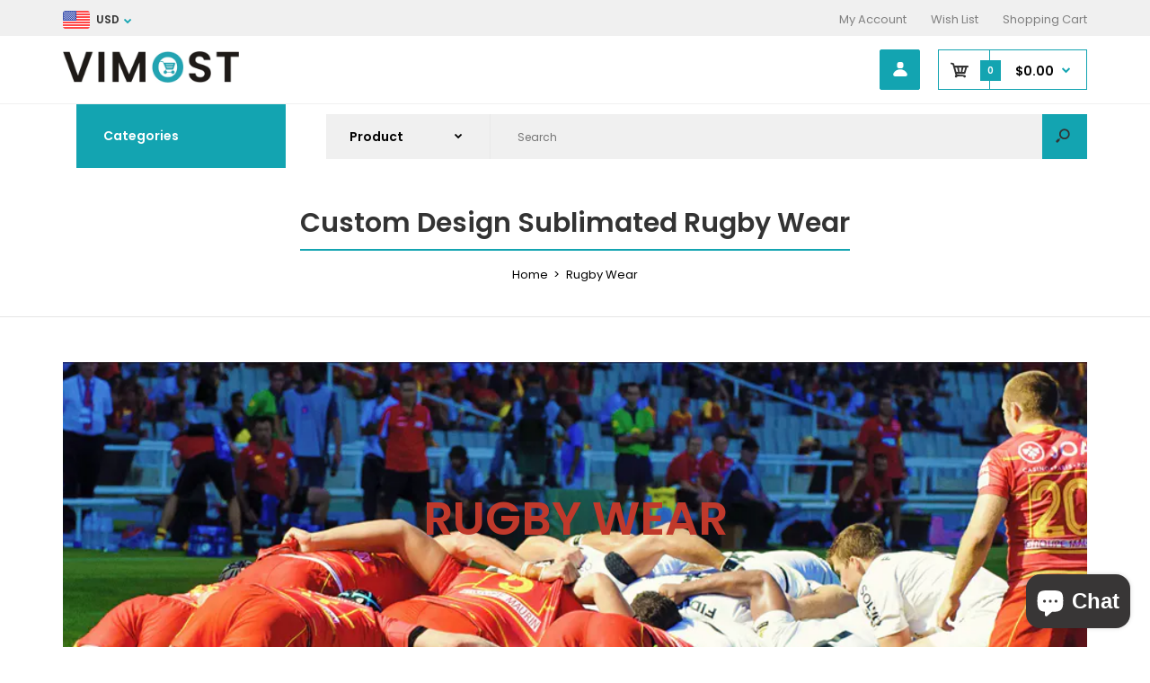

--- FILE ---
content_type: text/css
request_url: https://cdn.getshogun.com/53486851-e10f-49a5-a827-d38cd0139278.css
body_size: 5874
content:
.shg-box { position: relative; }

.shg-box > .shg-box-content { z-index: 4; position: relative; }

.shg-box-vertical-center { display: -webkit-box; display: -ms-flexbox; display: flex; -webkit-box-orient: vertical; -webkit-box-direction: normal; -ms-flex-direction: column; flex-direction: column; -webkit-box-pack: center; -ms-flex-pack: center; justify-content: center; }

.shg-box-overlay { position: absolute; top: 0; left: 0; right: 0; bottom: 0; z-index: 3; pointer-events: none; }

.shg-box-video-wrapper { position: absolute; top: 0; left: 0; right: 0; bottom: 0; overflow: hidden; z-index: -1; }

#s-49347fd3-36d9-488d-82e8-79c431e94cef { background-image: url(https://ucarecdn.com/a691ac01-9c51-4d99-a564-c7d22fb604a2/-/stretch/off/-/resize/3000x/-/quality/best/); background-repeat: no-repeat; background-size: cover; min-height: 200px; background-position: center center; }

#s-6fc2e508-5de1-4bf4-983e-21cd74819ab5 { background-image: url(https://ucarecdn.com/00384974-5c0e-40b8-8166-d12b8aca99c0/-/format/auto/-/stretch/off/-/resize/3000x/-/quality/lighter/); background-repeat: no-repeat; background-size: cover; min-height: 525px; background-position: center center; }

#s-e6a5c5ce-b827-4e51-9682-00ee107258cd { -webkit-box-shadow: #515151; box-shadow: #515151; margin-top: 10em; margin-bottom: 10em; }

#s-c0dc193d-e875-4993-bc1e-5d237f4c2819 { background-color: #40210f; }

#s-81e63696-64bf-4fb6-84b2-a4faa5c8ddf9 { margin-top: 20px; margin-bottom: 0px; text-align: center; }

#s-3b1289ba-33bb-4ff2-b0ac-4577cb5fdcbc { margin-top: -27px; margin-left: auto; margin-bottom: -27px; margin-right: auto; padding-left: 15px; padding-right: 15px; max-width: 1080px; opacity: 0.4; }

#s-1778bb48-f3ec-49b3-ac51-316d016f663a { margin-left: auto; margin-right: auto; max-width: 1080px; }

#s-51191f1b-d3f2-43ec-9422-1562ac5ec0a6 { margin-top: 30px; margin-bottom: 30px; }

.shg-row { display: -ms-flexbox; display: -webkit-box; display: flex; -ms-flex-wrap: wrap; flex-wrap: wrap; min-height: inherit; max-height: inherit; -webkit-box-pack: justify; -ms-flex-pack: justify; justify-content: space-between; }

.shg-row > * { min-height: inherit; max-height: inherit; }

.shg-c-xs-1, .shg-c-xs-2, .shg-c-xs-3, .shg-c-xs-4, .shg-c-xs-5, .shg-c-xs-6, .shg-c-xs-7, .shg-c-xs-8, .shg-c-xs-9, .shg-c-xs-10, .shg-c-xs-11, .shg-c-xs-12, .shg-c-sm-1, .shg-c-sm-2, .shg-c-sm-3, .shg-c-sm-4, .shg-c-sm-5, .shg-c-sm-6, .shg-c-sm-7, .shg-c-sm-8, .shg-c-sm-9, .shg-c-sm-10, .shg-c-sm-11, .shg-c-sm-12, .shg-c-md-1, .shg-c-md-2, .shg-c-md-3, .shg-c-md-4, .shg-c-md-5, .shg-c-md-6, .shg-c-md-7, .shg-c-md-8, .shg-c-md-9, .shg-c-md-10, .shg-c-md-11, .shg-c-md-12, .shg-c-lg-1, .shg-c-lg-2, .shg-c-lg-3, .shg-c-lg-4, .shg-c-lg-5, .shg-c-lg-6, .shg-c-lg-7, .shg-c-lg-8, .shg-c-lg-9, .shg-c-lg-10, .shg-c-lg-11, .shg-c-lg-12 { position: relative; }

#s-0548ddca-7133-471d-9300-786e6d4085f7 { margin-left: auto; margin-right: auto; padding-top: 15px; padding-left: 15px; padding-bottom: 15px; padding-right: 15px; }

@media (min-width: 0px) { [id="s-0548ddca-7133-471d-9300-786e6d4085f7"] > .shg-row > .shg-c-xs-12 { width: 100%; } }
@media (min-width: 768px) { [id="s-0548ddca-7133-471d-9300-786e6d4085f7"] > .shg-row > .shg-c-sm-1 { width: calc(8.333333333333334% - 10.0px); }
  [id="s-0548ddca-7133-471d-9300-786e6d4085f7"] > .shg-row > .shg-c-sm-2 { width: calc(16.666666666666668% - 10.0px); }
  [id="s-0548ddca-7133-471d-9300-786e6d4085f7"] > .shg-row > .shg-c-sm-3 { width: calc(25.0% - 10.0px); }
  [id="s-0548ddca-7133-471d-9300-786e6d4085f7"] > .shg-row > .shg-c-sm-4 { width: calc(33.333333333333336% - 10.0px); }
  [id="s-0548ddca-7133-471d-9300-786e6d4085f7"] > .shg-row > .shg-c-sm-5 { width: calc(41.66666666666667% - 10.0px); }
  [id="s-0548ddca-7133-471d-9300-786e6d4085f7"] > .shg-row > .shg-c-sm-6 { width: calc(50.0% - 10.0px); }
  [id="s-0548ddca-7133-471d-9300-786e6d4085f7"] > .shg-row > .shg-c-sm-7 { width: calc(58.333333333333336% - 10.0px); }
  [id="s-0548ddca-7133-471d-9300-786e6d4085f7"] > .shg-row > .shg-c-sm-8 { width: calc(66.66666666666667% - 10.0px); }
  [id="s-0548ddca-7133-471d-9300-786e6d4085f7"] > .shg-row > .shg-c-sm-9 { width: calc(75.0% - 10.0px); }
  [id="s-0548ddca-7133-471d-9300-786e6d4085f7"] > .shg-row > .shg-c-sm-10 { width: calc(83.33333333333334% - 10.0px); }
  [id="s-0548ddca-7133-471d-9300-786e6d4085f7"] > .shg-row > .shg-c-sm-11 { width: calc(91.66666666666667% - 10.0px); }
  [id="s-0548ddca-7133-471d-9300-786e6d4085f7"] > .shg-row > .shg-c-sm-12 { width: calc(100.0% - 10.0px); } }
@media (min-width: 992px) { [id="s-0548ddca-7133-471d-9300-786e6d4085f7"] > .shg-row > .shg-c-md-1 { width: calc(8.333333333333334% - 10.0px); }
  [id="s-0548ddca-7133-471d-9300-786e6d4085f7"] > .shg-row > .shg-c-md-2 { width: calc(16.666666666666668% - 10.0px); }
  [id="s-0548ddca-7133-471d-9300-786e6d4085f7"] > .shg-row > .shg-c-md-3 { width: calc(25.0% - 10.0px); }
  [id="s-0548ddca-7133-471d-9300-786e6d4085f7"] > .shg-row > .shg-c-md-4 { width: calc(33.333333333333336% - 10.0px); }
  [id="s-0548ddca-7133-471d-9300-786e6d4085f7"] > .shg-row > .shg-c-md-5 { width: calc(41.66666666666667% - 10.0px); }
  [id="s-0548ddca-7133-471d-9300-786e6d4085f7"] > .shg-row > .shg-c-md-6 { width: calc(50.0% - 10.0px); }
  [id="s-0548ddca-7133-471d-9300-786e6d4085f7"] > .shg-row > .shg-c-md-7 { width: calc(58.333333333333336% - 10.0px); }
  [id="s-0548ddca-7133-471d-9300-786e6d4085f7"] > .shg-row > .shg-c-md-8 { width: calc(66.66666666666667% - 10.0px); }
  [id="s-0548ddca-7133-471d-9300-786e6d4085f7"] > .shg-row > .shg-c-md-9 { width: calc(75.0% - 10.0px); }
  [id="s-0548ddca-7133-471d-9300-786e6d4085f7"] > .shg-row > .shg-c-md-10 { width: calc(83.33333333333334% - 10.0px); }
  [id="s-0548ddca-7133-471d-9300-786e6d4085f7"] > .shg-row > .shg-c-md-11 { width: calc(91.66666666666667% - 10.0px); }
  [id="s-0548ddca-7133-471d-9300-786e6d4085f7"] > .shg-row > .shg-c-md-12 { width: calc(100.0% - 10.0px); } }
@media (min-width: 1200px) { [id="s-0548ddca-7133-471d-9300-786e6d4085f7"] > .shg-row > .shg-c-lg-1 { width: calc(8.333333333333334% - 10.0px); }
  [id="s-0548ddca-7133-471d-9300-786e6d4085f7"] > .shg-row > .shg-c-lg-2 { width: calc(16.666666666666668% - 10.0px); }
  [id="s-0548ddca-7133-471d-9300-786e6d4085f7"] > .shg-row > .shg-c-lg-3 { width: calc(25.0% - 10.0px); }
  [id="s-0548ddca-7133-471d-9300-786e6d4085f7"] > .shg-row > .shg-c-lg-4 { width: calc(33.333333333333336% - 10.0px); }
  [id="s-0548ddca-7133-471d-9300-786e6d4085f7"] > .shg-row > .shg-c-lg-5 { width: calc(41.66666666666667% - 10.0px); }
  [id="s-0548ddca-7133-471d-9300-786e6d4085f7"] > .shg-row > .shg-c-lg-6 { width: calc(50.0% - 10.0px); }
  [id="s-0548ddca-7133-471d-9300-786e6d4085f7"] > .shg-row > .shg-c-lg-7 { width: calc(58.333333333333336% - 10.0px); }
  [id="s-0548ddca-7133-471d-9300-786e6d4085f7"] > .shg-row > .shg-c-lg-8 { width: calc(66.66666666666667% - 10.0px); }
  [id="s-0548ddca-7133-471d-9300-786e6d4085f7"] > .shg-row > .shg-c-lg-9 { width: calc(75.0% - 10.0px); }
  [id="s-0548ddca-7133-471d-9300-786e6d4085f7"] > .shg-row > .shg-c-lg-10 { width: calc(83.33333333333334% - 10.0px); }
  [id="s-0548ddca-7133-471d-9300-786e6d4085f7"] > .shg-row > .shg-c-lg-11 { width: calc(91.66666666666667% - 10.0px); }
  [id="s-0548ddca-7133-471d-9300-786e6d4085f7"] > .shg-row > .shg-c-lg-12 { width: calc(100.0% - 10.0px); } }
#s-690e6559-a24c-4282-ae6b-e029a1121be3 { margin-top: 15px; margin-left: 0px; margin-bottom: 0px; margin-right: 0px; padding-top: 20px; padding-left: 20px; padding-bottom: 30px; padding-right: 20px; }

.shg-sld { display: -webkit-box; display: -ms-flexbox; display: flex; -webkit-box-orient: vertical; -webkit-box-direction: normal; -ms-flex-direction: column; flex-direction: column; }

.shg-sld-content { width: 100%; display: -webkit-box; display: -ms-flexbox; display: flex; -webkit-box-pack: center; -ms-flex-pack: center; justify-content: center; }

.shg-sld-slides { width: 100%; -webkit-box-ordinal-group: 3; -ms-flex-order: 2; order: 2; }

.shg-sld-nav-button { cursor: pointer; width: 35px; background-size: contain; background-repeat: no-repeat; background-position: center; }

.shg-sld-nav-button.shg-sld-left { -webkit-box-ordinal-group: 2; -ms-flex-order: 1; order: 1; background-image: url([data-uri]); }

.shg-sld-nav-button.shg-sld-right { -webkit-box-ordinal-group: 4; -ms-flex-order: 3; order: 3; background-image: url([data-uri]); }

.shg-sld-nav-button.shg-sld-disabled { cursor: default; opacity: 0.2; }

.shg-sld-item { display: none; }

.shg-sld-item.shg-sld-active { display: block; }

.shg-sld-dots { display: -webkit-box; display: -ms-flexbox; display: flex; -webkit-box-pack: center; -ms-flex-pack: center; justify-content: center; margin-top: 10px; }

.shg-sld-dot { height: 14px; width: 14px; border-radius: 7px; margin-left: 5px; background-color: #BBBBBB; cursor: pointer; }

.shg-sld-dot.shg-sld-active { background-color: #717171; }

.shg-sld-fade { -webkit-animation-name: shg-sld-fade; animation-name: shg-sld-fade; -webkit-animation-duration: 1.5s; animation-duration: 1.5s; }

@-webkit-keyframes shg-sld-fade { from { opacity: .4; }
  to { opacity: 1; } }

@keyframes shg-sld-fade { from { opacity: .4; }
  to { opacity: 1; } }
#s-6686fdb4-c5cd-408a-8f30-006706905562 { padding-top: 10px; padding-bottom: 10px; }

.shogun-image-container { position: relative; }

.shogun-image-overlay { position: absolute; top: 0; left: 0; bottom: 0; right: 0; display: -webkit-box; display: -ms-flexbox; display: flex; padding: 20px; -webkit-box-align: center; -ms-flex-align: center; align-items: center; -webkit-box-pack: center; -ms-flex-pack: center; justify-content: center; }

.shogun-image-overlay.shg-top-left { -webkit-box-align: start; -ms-flex-align: start; align-items: flex-start; -webkit-box-pack: start; -ms-flex-pack: start; justify-content: flex-start; }

.shogun-image-overlay.shg-top-center { -webkit-box-align: start; -ms-flex-align: start; align-items: flex-start; -webkit-box-pack: center; -ms-flex-pack: center; justify-content: center; }

.shogun-image-overlay.shg-top-right { -webkit-box-align: start; -ms-flex-align: start; align-items: flex-start; -webkit-box-pack: end; -ms-flex-pack: end; justify-content: flex-end; }

.shogun-image-overlay.shg-middle-left { -webkit-box-align: center; -ms-flex-align: center; align-items: center; -webkit-box-pack: start; -ms-flex-pack: start; justify-content: flex-start; }

.shogun-image-overlay.shg-middle-center { -webkit-box-align: center; -ms-flex-align: center; align-items: center; -webkit-box-pack: center; -ms-flex-pack: center; justify-content: center; }

.shogun-image-overlay.shg-middle-right { -webkit-box-align: center; -ms-flex-align: center; align-items: center; -webkit-box-pack: end; -ms-flex-pack: end; justify-content: flex-end; }

.shogun-image-overlay.shg-bottom-left { -webkit-box-align: end; -ms-flex-align: end; align-items: flex-end; -webkit-box-pack: start; -ms-flex-pack: start; justify-content: flex-start; }

.shogun-image-overlay.shg-bottom-center { -webkit-box-align: end; -ms-flex-align: end; align-items: flex-end; -webkit-box-pack: center; -ms-flex-pack: center; justify-content: center; }

.shogun-image-overlay.shg-bottom-right { -webkit-box-align: end; -ms-flex-align: end; align-items: flex-end; -webkit-box-pack: end; -ms-flex-pack: end; justify-content: flex-end; }

.shogun-image-overlay p { margin: 0; padding: 0; line-height: normal; }

.shogun-image-cover { -o-object-fit: cover; object-fit: cover; font-family: "object-fit: cover;"; width: 100%; }

.shogun-image-contain { font-family: "object-fit: contain;"; -o-object-fit: contain; object-fit: contain; width: 100%; }

.shogun-image-link { min-height: inherit; max-height: inherit; }

.shogun-lightbox-item { cursor: pointer; min-height: inherit; max-height: inherit; }

.shogun-lightbox { display: none; position: fixed; z-index: 999999; left: 0; top: 0; width: 100%; height: 100%; overflow: hidden; background-color: black; background-color: rgba(0, 0, 0, 0.85); }

.shogun-lightbox-content { display: -webkit-box; display: -ms-flexbox; display: flex; -webkit-box-pack: center; -ms-flex-pack: center; justify-content: center; -webkit-box-align: center; -ms-flex-align: center; align-items: center; -webkit-box-orient: vertical; -webkit-box-direction: normal; -ms-flex-direction: column; flex-direction: column; }

.shogun-lightbox-close { color: #fff; font-size: 45px; -ms-flex-item-align: end; align-self: flex-end; margin-right: 10px; line-height: 30px; -webkit-user-select: none; -moz-user-select: none; -ms-user-select: none; user-select: none; cursor: pointer; }

.shogun-lightbox-image-container { display: -webkit-box; display: -ms-flexbox; display: flex; -webkit-box-orient: horizontal; -webkit-box-direction: normal; -ms-flex-flow: row nowrap; flex-flow: row nowrap; -webkit-box-align: center; -ms-flex-align: center; align-items: center; padding: 10px; }

.shogun-lightbox-image { margin: auto; max-height: 90vh; max-width: 100%; }

.shogun-lightbox-close:hover, .shogun-lightbox-close:focus { color: #a2a2a2; text-decoration: none; cursor: pointer; }

img.shogun-image { max-width: 100% !important; margin: 0 !important; }

#s-2d47e577-271e-4ea3-9de0-d840c202c17e { text-align: center; }

#s-f8aebb55-ce57-4e6f-8af2-83ef3edddaa3 { text-align: center; }

#s-2524ab23-322e-4681-a4cc-bbf49a8f6685 { text-align: center; }

#s-95a30bfc-c134-4efa-a437-7cbd46a55f29 { text-align: center; }

#s-727c1a88-8497-4f1c-bcb6-7f3ad5630433 { text-align: center; }

#s-54f7f796-d4be-4788-89a3-a572727ef867 { text-align: center; }

#s-107f02a8-1554-404b-9394-f2eeeec212f3 { text-align: center; }

#s-a8234bd2-a8d9-4cfe-b4f3-0e92f666c82d { margin-top: 15px; margin-left: 0px; margin-bottom: 0px; margin-right: 0px; padding-top: 20px; padding-left: 20px; padding-bottom: 30px; padding-right: 20px; }

#s-ff58bf47-21a1-4ebc-bc8a-54cc042656c5 { padding-top: 10px; padding-bottom: 10px; }

#s-4df65695-9b79-495f-90cf-414903b3c026 { text-align: center; }

#s-09d1e6ed-b893-4492-b01b-25f1f1f12724 { text-align: center; }

#s-3f89a878-75a4-4bcb-83a6-4f96c34c7419 { text-align: center; }

#s-f85e1879-90c7-4a60-b0a3-65c916911e36 { text-align: center; }

#s-cab31223-8408-4d5f-826a-7cc657a6bae4 { text-align: center; }

#s-cff013fb-8198-4d5e-94a2-be51a0abb73b { text-align: center; }

#s-9fffd58e-8b1a-4060-9212-e62a8b69c646 { text-align: center; }

#s-76ef284d-20c7-418c-9eb4-0242bb98c9a2 { margin-top: 15px; margin-left: 0px; margin-bottom: 0px; margin-right: 0px; padding-top: 20px; padding-left: 20px; padding-bottom: 30px; padding-right: 20px; }

#s-9ce7c99b-bb0d-4546-9435-5172b403466f { padding-top: 10px; padding-bottom: 10px; }

#s-16bdecee-4ed8-4314-af7a-33b6be728b7a { text-align: center; }

#s-03f6bfd4-ce2a-4a79-9652-55940400a8e1 { text-align: center; }

#s-161b5a4d-e6a1-444e-aee6-008850f411f4 { text-align: center; }

#s-7b6c3423-6536-42cd-9a1b-249e7fb09e1c { text-align: center; }

#s-ff8b0da4-aa27-4b30-9f6b-a6d97de65f84 { text-align: center; }

#s-1e3e0b7b-47ac-4df8-adde-7077552ce6a9 { text-align: center; }

#s-57848734-580e-453f-9742-40168a1879ee { text-align: center; }

#s-946c8d51-2721-4cc9-9011-1d602f8270b2 { min-height: 50px; }

#s-5fb8dafa-b517-45a4-bf57-5e0a0ad9cee1 { text-align: center; }

#s-92fca2d5-adda-4235-9bcb-476487a717a3 { margin-left: auto; margin-bottom: 30px; margin-right: auto; min-height: 304px; opacity: 1; background-color: #e89550; }

.shg-btn { cursor: pointer; -webkit-box-sizing: border-box; box-sizing: border-box; }

#s-9da860a8-920a-4a6e-b59d-ea94d987122b { padding-top: 10px; padding-left: 20px; padding-bottom: 10px; padding-right: 20px; border-radius: 4px; text-align: center; background-color: #f70606; font-size: 20px; color: #ffffff; text-decoration: none; }

#s-9da860a8-920a-4a6e-b59d-ea94d987122b:hover { background-color: #40210f !important; text-decoration: none !important; }

#s-9da860a8-920a-4a6e-b59d-ea94d987122b:active { background-color: #f90303 !important; text-decoration: none !important; }

#s-ee07c32c-1d4a-4eca-aad7-d90aa9dc763b { margin-top: 30px; margin-left: auto; margin-bottom: 30px; margin-right: auto; max-width: 1080px; }

@media (min-width: 0px) { [id="s-ee07c32c-1d4a-4eca-aad7-d90aa9dc763b"] > .shg-row > .shg-c-xs-12 { width: 100%; } }
@media (min-width: 768px) { [id="s-ee07c32c-1d4a-4eca-aad7-d90aa9dc763b"] > .shg-row > .shg-c-sm-1 { width: calc(8.333333333333334% - 0.0px); }
  [id="s-ee07c32c-1d4a-4eca-aad7-d90aa9dc763b"] > .shg-row > .shg-c-sm-2 { width: calc(16.666666666666668% - 0.0px); }
  [id="s-ee07c32c-1d4a-4eca-aad7-d90aa9dc763b"] > .shg-row > .shg-c-sm-3 { width: calc(25.0% - 0.0px); }
  [id="s-ee07c32c-1d4a-4eca-aad7-d90aa9dc763b"] > .shg-row > .shg-c-sm-4 { width: calc(33.333333333333336% - 0.0px); }
  [id="s-ee07c32c-1d4a-4eca-aad7-d90aa9dc763b"] > .shg-row > .shg-c-sm-5 { width: calc(41.66666666666667% - 0.0px); }
  [id="s-ee07c32c-1d4a-4eca-aad7-d90aa9dc763b"] > .shg-row > .shg-c-sm-6 { width: calc(50.0% - 0.0px); }
  [id="s-ee07c32c-1d4a-4eca-aad7-d90aa9dc763b"] > .shg-row > .shg-c-sm-7 { width: calc(58.333333333333336% - 0.0px); }
  [id="s-ee07c32c-1d4a-4eca-aad7-d90aa9dc763b"] > .shg-row > .shg-c-sm-8 { width: calc(66.66666666666667% - 0.0px); }
  [id="s-ee07c32c-1d4a-4eca-aad7-d90aa9dc763b"] > .shg-row > .shg-c-sm-9 { width: calc(75.0% - 0.0px); }
  [id="s-ee07c32c-1d4a-4eca-aad7-d90aa9dc763b"] > .shg-row > .shg-c-sm-10 { width: calc(83.33333333333334% - 0.0px); }
  [id="s-ee07c32c-1d4a-4eca-aad7-d90aa9dc763b"] > .shg-row > .shg-c-sm-11 { width: calc(91.66666666666667% - 0.0px); }
  [id="s-ee07c32c-1d4a-4eca-aad7-d90aa9dc763b"] > .shg-row > .shg-c-sm-12 { width: calc(100.0% - 0.0px); } }
@media (min-width: 992px) { [id="s-ee07c32c-1d4a-4eca-aad7-d90aa9dc763b"] > .shg-row > .shg-c-md-1 { width: calc(8.333333333333334% - 0.0px); }
  [id="s-ee07c32c-1d4a-4eca-aad7-d90aa9dc763b"] > .shg-row > .shg-c-md-2 { width: calc(16.666666666666668% - 0.0px); }
  [id="s-ee07c32c-1d4a-4eca-aad7-d90aa9dc763b"] > .shg-row > .shg-c-md-3 { width: calc(25.0% - 0.0px); }
  [id="s-ee07c32c-1d4a-4eca-aad7-d90aa9dc763b"] > .shg-row > .shg-c-md-4 { width: calc(33.333333333333336% - 0.0px); }
  [id="s-ee07c32c-1d4a-4eca-aad7-d90aa9dc763b"] > .shg-row > .shg-c-md-5 { width: calc(41.66666666666667% - 0.0px); }
  [id="s-ee07c32c-1d4a-4eca-aad7-d90aa9dc763b"] > .shg-row > .shg-c-md-6 { width: calc(50.0% - 0.0px); }
  [id="s-ee07c32c-1d4a-4eca-aad7-d90aa9dc763b"] > .shg-row > .shg-c-md-7 { width: calc(58.333333333333336% - 0.0px); }
  [id="s-ee07c32c-1d4a-4eca-aad7-d90aa9dc763b"] > .shg-row > .shg-c-md-8 { width: calc(66.66666666666667% - 0.0px); }
  [id="s-ee07c32c-1d4a-4eca-aad7-d90aa9dc763b"] > .shg-row > .shg-c-md-9 { width: calc(75.0% - 0.0px); }
  [id="s-ee07c32c-1d4a-4eca-aad7-d90aa9dc763b"] > .shg-row > .shg-c-md-10 { width: calc(83.33333333333334% - 0.0px); }
  [id="s-ee07c32c-1d4a-4eca-aad7-d90aa9dc763b"] > .shg-row > .shg-c-md-11 { width: calc(91.66666666666667% - 0.0px); }
  [id="s-ee07c32c-1d4a-4eca-aad7-d90aa9dc763b"] > .shg-row > .shg-c-md-12 { width: calc(100.0% - 0.0px); } }
@media (min-width: 1200px) { [id="s-ee07c32c-1d4a-4eca-aad7-d90aa9dc763b"] > .shg-row > .shg-c-lg-1 { width: calc(8.333333333333334% - 0.0px); }
  [id="s-ee07c32c-1d4a-4eca-aad7-d90aa9dc763b"] > .shg-row > .shg-c-lg-2 { width: calc(16.666666666666668% - 0.0px); }
  [id="s-ee07c32c-1d4a-4eca-aad7-d90aa9dc763b"] > .shg-row > .shg-c-lg-3 { width: calc(25.0% - 0.0px); }
  [id="s-ee07c32c-1d4a-4eca-aad7-d90aa9dc763b"] > .shg-row > .shg-c-lg-4 { width: calc(33.333333333333336% - 0.0px); }
  [id="s-ee07c32c-1d4a-4eca-aad7-d90aa9dc763b"] > .shg-row > .shg-c-lg-5 { width: calc(41.66666666666667% - 0.0px); }
  [id="s-ee07c32c-1d4a-4eca-aad7-d90aa9dc763b"] > .shg-row > .shg-c-lg-6 { width: calc(50.0% - 0.0px); }
  [id="s-ee07c32c-1d4a-4eca-aad7-d90aa9dc763b"] > .shg-row > .shg-c-lg-7 { width: calc(58.333333333333336% - 0.0px); }
  [id="s-ee07c32c-1d4a-4eca-aad7-d90aa9dc763b"] > .shg-row > .shg-c-lg-8 { width: calc(66.66666666666667% - 0.0px); }
  [id="s-ee07c32c-1d4a-4eca-aad7-d90aa9dc763b"] > .shg-row > .shg-c-lg-9 { width: calc(75.0% - 0.0px); }
  [id="s-ee07c32c-1d4a-4eca-aad7-d90aa9dc763b"] > .shg-row > .shg-c-lg-10 { width: calc(83.33333333333334% - 0.0px); }
  [id="s-ee07c32c-1d4a-4eca-aad7-d90aa9dc763b"] > .shg-row > .shg-c-lg-11 { width: calc(91.66666666666667% - 0.0px); }
  [id="s-ee07c32c-1d4a-4eca-aad7-d90aa9dc763b"] > .shg-row > .shg-c-lg-12 { width: calc(100.0% - 0.0px); } }
#s-80a075ec-97b7-43f0-9897-08363ca7004b { margin-top: 0px; margin-bottom: 0px; padding-top: 10px; padding-left: 20px; padding-bottom: 10px; padding-right: 20px; text-align: center; background-color: #f70606; font-size: 20px; color: #ffffff; text-decoration: none; }

#s-80a075ec-97b7-43f0-9897-08363ca7004b:hover { background-color: #40210f !important; text-decoration: none !important; }

#s-80a075ec-97b7-43f0-9897-08363ca7004b:active { background-color: #f90303 !important; text-decoration: none !important; }

#s-cd9c76ee-4f91-4cb4-989c-7ce232848fc5 { min-height: 50px; }

#s-61a78c1d-733e-4df3-959d-90661a68f325 { padding-top: 5px; padding-bottom: 5px; }

@media (min-width: 0px) { [id="s-61a78c1d-733e-4df3-959d-90661a68f325"] > .shg-row > .shg-c-xs-6 { width: calc(50% - 15.0px); }
  [id="s-61a78c1d-733e-4df3-959d-90661a68f325"] > .shg-row > .shg-c-xs-12 { width: 100%; } }
@media (min-width: 768px) { [id="s-61a78c1d-733e-4df3-959d-90661a68f325"] > .shg-row > .shg-c-sm-1 { width: calc(8.333333333333334% - 22.5px); }
  [id="s-61a78c1d-733e-4df3-959d-90661a68f325"] > .shg-row > .shg-c-sm-2 { width: calc(16.666666666666668% - 22.5px); }
  [id="s-61a78c1d-733e-4df3-959d-90661a68f325"] > .shg-row > .shg-c-sm-3 { width: calc(25.0% - 22.5px); }
  [id="s-61a78c1d-733e-4df3-959d-90661a68f325"] > .shg-row > .shg-c-sm-4 { width: calc(33.333333333333336% - 22.5px); }
  [id="s-61a78c1d-733e-4df3-959d-90661a68f325"] > .shg-row > .shg-c-sm-5 { width: calc(41.66666666666667% - 22.5px); }
  [id="s-61a78c1d-733e-4df3-959d-90661a68f325"] > .shg-row > .shg-c-sm-6 { width: calc(50.0% - 22.5px); }
  [id="s-61a78c1d-733e-4df3-959d-90661a68f325"] > .shg-row > .shg-c-sm-7 { width: calc(58.333333333333336% - 22.5px); }
  [id="s-61a78c1d-733e-4df3-959d-90661a68f325"] > .shg-row > .shg-c-sm-8 { width: calc(66.66666666666667% - 22.5px); }
  [id="s-61a78c1d-733e-4df3-959d-90661a68f325"] > .shg-row > .shg-c-sm-9 { width: calc(75.0% - 22.5px); }
  [id="s-61a78c1d-733e-4df3-959d-90661a68f325"] > .shg-row > .shg-c-sm-10 { width: calc(83.33333333333334% - 22.5px); }
  [id="s-61a78c1d-733e-4df3-959d-90661a68f325"] > .shg-row > .shg-c-sm-11 { width: calc(91.66666666666667% - 22.5px); }
  [id="s-61a78c1d-733e-4df3-959d-90661a68f325"] > .shg-row > .shg-c-sm-12 { width: calc(100.0% - 22.5px); } }
@media (min-width: 992px) { [id="s-61a78c1d-733e-4df3-959d-90661a68f325"] > .shg-row > .shg-c-md-1 { width: calc(8.333333333333334% - 22.5px); }
  [id="s-61a78c1d-733e-4df3-959d-90661a68f325"] > .shg-row > .shg-c-md-2 { width: calc(16.666666666666668% - 22.5px); }
  [id="s-61a78c1d-733e-4df3-959d-90661a68f325"] > .shg-row > .shg-c-md-3 { width: calc(25.0% - 22.5px); }
  [id="s-61a78c1d-733e-4df3-959d-90661a68f325"] > .shg-row > .shg-c-md-4 { width: calc(33.333333333333336% - 22.5px); }
  [id="s-61a78c1d-733e-4df3-959d-90661a68f325"] > .shg-row > .shg-c-md-5 { width: calc(41.66666666666667% - 22.5px); }
  [id="s-61a78c1d-733e-4df3-959d-90661a68f325"] > .shg-row > .shg-c-md-6 { width: calc(50.0% - 22.5px); }
  [id="s-61a78c1d-733e-4df3-959d-90661a68f325"] > .shg-row > .shg-c-md-7 { width: calc(58.333333333333336% - 22.5px); }
  [id="s-61a78c1d-733e-4df3-959d-90661a68f325"] > .shg-row > .shg-c-md-8 { width: calc(66.66666666666667% - 22.5px); }
  [id="s-61a78c1d-733e-4df3-959d-90661a68f325"] > .shg-row > .shg-c-md-9 { width: calc(75.0% - 22.5px); }
  [id="s-61a78c1d-733e-4df3-959d-90661a68f325"] > .shg-row > .shg-c-md-10 { width: calc(83.33333333333334% - 22.5px); }
  [id="s-61a78c1d-733e-4df3-959d-90661a68f325"] > .shg-row > .shg-c-md-11 { width: calc(91.66666666666667% - 22.5px); }
  [id="s-61a78c1d-733e-4df3-959d-90661a68f325"] > .shg-row > .shg-c-md-12 { width: calc(100.0% - 22.5px); } }
@media (min-width: 1200px) { [id="s-61a78c1d-733e-4df3-959d-90661a68f325"] > .shg-row > .shg-c-lg-1 { width: calc(8.333333333333334% - 22.5px); }
  [id="s-61a78c1d-733e-4df3-959d-90661a68f325"] > .shg-row > .shg-c-lg-2 { width: calc(16.666666666666668% - 22.5px); }
  [id="s-61a78c1d-733e-4df3-959d-90661a68f325"] > .shg-row > .shg-c-lg-3 { width: calc(25.0% - 22.5px); }
  [id="s-61a78c1d-733e-4df3-959d-90661a68f325"] > .shg-row > .shg-c-lg-4 { width: calc(33.333333333333336% - 22.5px); }
  [id="s-61a78c1d-733e-4df3-959d-90661a68f325"] > .shg-row > .shg-c-lg-5 { width: calc(41.66666666666667% - 22.5px); }
  [id="s-61a78c1d-733e-4df3-959d-90661a68f325"] > .shg-row > .shg-c-lg-6 { width: calc(50.0% - 22.5px); }
  [id="s-61a78c1d-733e-4df3-959d-90661a68f325"] > .shg-row > .shg-c-lg-7 { width: calc(58.333333333333336% - 22.5px); }
  [id="s-61a78c1d-733e-4df3-959d-90661a68f325"] > .shg-row > .shg-c-lg-8 { width: calc(66.66666666666667% - 22.5px); }
  [id="s-61a78c1d-733e-4df3-959d-90661a68f325"] > .shg-row > .shg-c-lg-9 { width: calc(75.0% - 22.5px); }
  [id="s-61a78c1d-733e-4df3-959d-90661a68f325"] > .shg-row > .shg-c-lg-10 { width: calc(83.33333333333334% - 22.5px); }
  [id="s-61a78c1d-733e-4df3-959d-90661a68f325"] > .shg-row > .shg-c-lg-11 { width: calc(91.66666666666667% - 22.5px); }
  [id="s-61a78c1d-733e-4df3-959d-90661a68f325"] > .shg-row > .shg-c-lg-12 { width: calc(100.0% - 22.5px); } }
#s-487baca5-cb89-4a22-8bd1-3c4ef6600f94 { text-align: center; }

#s-84143aac-d31e-40d5-ad16-7d11383fa54e { text-align: center; }

#s-ff6a8575-20a7-4811-9e71-ce503413c230 { text-align: center; }

#s-6685c89a-c979-483c-a182-6c77041e00ab { text-align: center; }

#s-87f37b03-ab93-4dbd-b636-3367e0bf73f4 { padding-top: 10px; padding-bottom: 10px; }

@media (min-width: 0px) { [id="s-87f37b03-ab93-4dbd-b636-3367e0bf73f4"] > .shg-row > .shg-c-xs-6 { width: calc(50% - 15.0px); }
  [id="s-87f37b03-ab93-4dbd-b636-3367e0bf73f4"] > .shg-row > .shg-c-xs-12 { width: 100%; } }
@media (min-width: 768px) { [id="s-87f37b03-ab93-4dbd-b636-3367e0bf73f4"] > .shg-row > .shg-c-sm-1 { width: calc(8.333333333333334% - 22.5px); }
  [id="s-87f37b03-ab93-4dbd-b636-3367e0bf73f4"] > .shg-row > .shg-c-sm-2 { width: calc(16.666666666666668% - 22.5px); }
  [id="s-87f37b03-ab93-4dbd-b636-3367e0bf73f4"] > .shg-row > .shg-c-sm-3 { width: calc(25.0% - 22.5px); }
  [id="s-87f37b03-ab93-4dbd-b636-3367e0bf73f4"] > .shg-row > .shg-c-sm-4 { width: calc(33.333333333333336% - 22.5px); }
  [id="s-87f37b03-ab93-4dbd-b636-3367e0bf73f4"] > .shg-row > .shg-c-sm-5 { width: calc(41.66666666666667% - 22.5px); }
  [id="s-87f37b03-ab93-4dbd-b636-3367e0bf73f4"] > .shg-row > .shg-c-sm-6 { width: calc(50.0% - 22.5px); }
  [id="s-87f37b03-ab93-4dbd-b636-3367e0bf73f4"] > .shg-row > .shg-c-sm-7 { width: calc(58.333333333333336% - 22.5px); }
  [id="s-87f37b03-ab93-4dbd-b636-3367e0bf73f4"] > .shg-row > .shg-c-sm-8 { width: calc(66.66666666666667% - 22.5px); }
  [id="s-87f37b03-ab93-4dbd-b636-3367e0bf73f4"] > .shg-row > .shg-c-sm-9 { width: calc(75.0% - 22.5px); }
  [id="s-87f37b03-ab93-4dbd-b636-3367e0bf73f4"] > .shg-row > .shg-c-sm-10 { width: calc(83.33333333333334% - 22.5px); }
  [id="s-87f37b03-ab93-4dbd-b636-3367e0bf73f4"] > .shg-row > .shg-c-sm-11 { width: calc(91.66666666666667% - 22.5px); }
  [id="s-87f37b03-ab93-4dbd-b636-3367e0bf73f4"] > .shg-row > .shg-c-sm-12 { width: calc(100.0% - 22.5px); } }
@media (min-width: 992px) { [id="s-87f37b03-ab93-4dbd-b636-3367e0bf73f4"] > .shg-row > .shg-c-md-1 { width: calc(8.333333333333334% - 22.5px); }
  [id="s-87f37b03-ab93-4dbd-b636-3367e0bf73f4"] > .shg-row > .shg-c-md-2 { width: calc(16.666666666666668% - 22.5px); }
  [id="s-87f37b03-ab93-4dbd-b636-3367e0bf73f4"] > .shg-row > .shg-c-md-3 { width: calc(25.0% - 22.5px); }
  [id="s-87f37b03-ab93-4dbd-b636-3367e0bf73f4"] > .shg-row > .shg-c-md-4 { width: calc(33.333333333333336% - 22.5px); }
  [id="s-87f37b03-ab93-4dbd-b636-3367e0bf73f4"] > .shg-row > .shg-c-md-5 { width: calc(41.66666666666667% - 22.5px); }
  [id="s-87f37b03-ab93-4dbd-b636-3367e0bf73f4"] > .shg-row > .shg-c-md-6 { width: calc(50.0% - 22.5px); }
  [id="s-87f37b03-ab93-4dbd-b636-3367e0bf73f4"] > .shg-row > .shg-c-md-7 { width: calc(58.333333333333336% - 22.5px); }
  [id="s-87f37b03-ab93-4dbd-b636-3367e0bf73f4"] > .shg-row > .shg-c-md-8 { width: calc(66.66666666666667% - 22.5px); }
  [id="s-87f37b03-ab93-4dbd-b636-3367e0bf73f4"] > .shg-row > .shg-c-md-9 { width: calc(75.0% - 22.5px); }
  [id="s-87f37b03-ab93-4dbd-b636-3367e0bf73f4"] > .shg-row > .shg-c-md-10 { width: calc(83.33333333333334% - 22.5px); }
  [id="s-87f37b03-ab93-4dbd-b636-3367e0bf73f4"] > .shg-row > .shg-c-md-11 { width: calc(91.66666666666667% - 22.5px); }
  [id="s-87f37b03-ab93-4dbd-b636-3367e0bf73f4"] > .shg-row > .shg-c-md-12 { width: calc(100.0% - 22.5px); } }
@media (min-width: 1200px) { [id="s-87f37b03-ab93-4dbd-b636-3367e0bf73f4"] > .shg-row > .shg-c-lg-1 { width: calc(8.333333333333334% - 22.5px); }
  [id="s-87f37b03-ab93-4dbd-b636-3367e0bf73f4"] > .shg-row > .shg-c-lg-2 { width: calc(16.666666666666668% - 22.5px); }
  [id="s-87f37b03-ab93-4dbd-b636-3367e0bf73f4"] > .shg-row > .shg-c-lg-3 { width: calc(25.0% - 22.5px); }
  [id="s-87f37b03-ab93-4dbd-b636-3367e0bf73f4"] > .shg-row > .shg-c-lg-4 { width: calc(33.333333333333336% - 22.5px); }
  [id="s-87f37b03-ab93-4dbd-b636-3367e0bf73f4"] > .shg-row > .shg-c-lg-5 { width: calc(41.66666666666667% - 22.5px); }
  [id="s-87f37b03-ab93-4dbd-b636-3367e0bf73f4"] > .shg-row > .shg-c-lg-6 { width: calc(50.0% - 22.5px); }
  [id="s-87f37b03-ab93-4dbd-b636-3367e0bf73f4"] > .shg-row > .shg-c-lg-7 { width: calc(58.333333333333336% - 22.5px); }
  [id="s-87f37b03-ab93-4dbd-b636-3367e0bf73f4"] > .shg-row > .shg-c-lg-8 { width: calc(66.66666666666667% - 22.5px); }
  [id="s-87f37b03-ab93-4dbd-b636-3367e0bf73f4"] > .shg-row > .shg-c-lg-9 { width: calc(75.0% - 22.5px); }
  [id="s-87f37b03-ab93-4dbd-b636-3367e0bf73f4"] > .shg-row > .shg-c-lg-10 { width: calc(83.33333333333334% - 22.5px); }
  [id="s-87f37b03-ab93-4dbd-b636-3367e0bf73f4"] > .shg-row > .shg-c-lg-11 { width: calc(91.66666666666667% - 22.5px); }
  [id="s-87f37b03-ab93-4dbd-b636-3367e0bf73f4"] > .shg-row > .shg-c-lg-12 { width: calc(100.0% - 22.5px); } }
#s-66ba25c9-981d-4075-a7a4-cc2b291c3b99 { text-align: center; }

#s-6dd8e96a-fea9-41d3-bdb1-f835bbeaf95c { text-align: center; }

#s-3bddebd0-057a-446b-92cb-4b62f84025d0 { text-align: center; }

#s-e45a8276-5bec-4787-9bab-9d845e401e69 { text-align: center; }

#s-96622dbc-9b8d-40a2-867e-0fcf7bff2ee3 { padding-top: 5px; padding-bottom: 5px; }

@media (min-width: 0px) { [id="s-96622dbc-9b8d-40a2-867e-0fcf7bff2ee3"] > .shg-row > .shg-c-xs-6 { width: calc(50% - 15.0px); }
  [id="s-96622dbc-9b8d-40a2-867e-0fcf7bff2ee3"] > .shg-row > .shg-c-xs-12 { width: 100%; } }
@media (min-width: 768px) { [id="s-96622dbc-9b8d-40a2-867e-0fcf7bff2ee3"] > .shg-row > .shg-c-sm-1 { width: calc(8.333333333333334% - 22.5px); }
  [id="s-96622dbc-9b8d-40a2-867e-0fcf7bff2ee3"] > .shg-row > .shg-c-sm-2 { width: calc(16.666666666666668% - 22.5px); }
  [id="s-96622dbc-9b8d-40a2-867e-0fcf7bff2ee3"] > .shg-row > .shg-c-sm-3 { width: calc(25.0% - 22.5px); }
  [id="s-96622dbc-9b8d-40a2-867e-0fcf7bff2ee3"] > .shg-row > .shg-c-sm-4 { width: calc(33.333333333333336% - 22.5px); }
  [id="s-96622dbc-9b8d-40a2-867e-0fcf7bff2ee3"] > .shg-row > .shg-c-sm-5 { width: calc(41.66666666666667% - 22.5px); }
  [id="s-96622dbc-9b8d-40a2-867e-0fcf7bff2ee3"] > .shg-row > .shg-c-sm-6 { width: calc(50.0% - 22.5px); }
  [id="s-96622dbc-9b8d-40a2-867e-0fcf7bff2ee3"] > .shg-row > .shg-c-sm-7 { width: calc(58.333333333333336% - 22.5px); }
  [id="s-96622dbc-9b8d-40a2-867e-0fcf7bff2ee3"] > .shg-row > .shg-c-sm-8 { width: calc(66.66666666666667% - 22.5px); }
  [id="s-96622dbc-9b8d-40a2-867e-0fcf7bff2ee3"] > .shg-row > .shg-c-sm-9 { width: calc(75.0% - 22.5px); }
  [id="s-96622dbc-9b8d-40a2-867e-0fcf7bff2ee3"] > .shg-row > .shg-c-sm-10 { width: calc(83.33333333333334% - 22.5px); }
  [id="s-96622dbc-9b8d-40a2-867e-0fcf7bff2ee3"] > .shg-row > .shg-c-sm-11 { width: calc(91.66666666666667% - 22.5px); }
  [id="s-96622dbc-9b8d-40a2-867e-0fcf7bff2ee3"] > .shg-row > .shg-c-sm-12 { width: calc(100.0% - 22.5px); } }
@media (min-width: 992px) { [id="s-96622dbc-9b8d-40a2-867e-0fcf7bff2ee3"] > .shg-row > .shg-c-md-1 { width: calc(8.333333333333334% - 22.5px); }
  [id="s-96622dbc-9b8d-40a2-867e-0fcf7bff2ee3"] > .shg-row > .shg-c-md-2 { width: calc(16.666666666666668% - 22.5px); }
  [id="s-96622dbc-9b8d-40a2-867e-0fcf7bff2ee3"] > .shg-row > .shg-c-md-3 { width: calc(25.0% - 22.5px); }
  [id="s-96622dbc-9b8d-40a2-867e-0fcf7bff2ee3"] > .shg-row > .shg-c-md-4 { width: calc(33.333333333333336% - 22.5px); }
  [id="s-96622dbc-9b8d-40a2-867e-0fcf7bff2ee3"] > .shg-row > .shg-c-md-5 { width: calc(41.66666666666667% - 22.5px); }
  [id="s-96622dbc-9b8d-40a2-867e-0fcf7bff2ee3"] > .shg-row > .shg-c-md-6 { width: calc(50.0% - 22.5px); }
  [id="s-96622dbc-9b8d-40a2-867e-0fcf7bff2ee3"] > .shg-row > .shg-c-md-7 { width: calc(58.333333333333336% - 22.5px); }
  [id="s-96622dbc-9b8d-40a2-867e-0fcf7bff2ee3"] > .shg-row > .shg-c-md-8 { width: calc(66.66666666666667% - 22.5px); }
  [id="s-96622dbc-9b8d-40a2-867e-0fcf7bff2ee3"] > .shg-row > .shg-c-md-9 { width: calc(75.0% - 22.5px); }
  [id="s-96622dbc-9b8d-40a2-867e-0fcf7bff2ee3"] > .shg-row > .shg-c-md-10 { width: calc(83.33333333333334% - 22.5px); }
  [id="s-96622dbc-9b8d-40a2-867e-0fcf7bff2ee3"] > .shg-row > .shg-c-md-11 { width: calc(91.66666666666667% - 22.5px); }
  [id="s-96622dbc-9b8d-40a2-867e-0fcf7bff2ee3"] > .shg-row > .shg-c-md-12 { width: calc(100.0% - 22.5px); } }
@media (min-width: 1200px) { [id="s-96622dbc-9b8d-40a2-867e-0fcf7bff2ee3"] > .shg-row > .shg-c-lg-1 { width: calc(8.333333333333334% - 22.5px); }
  [id="s-96622dbc-9b8d-40a2-867e-0fcf7bff2ee3"] > .shg-row > .shg-c-lg-2 { width: calc(16.666666666666668% - 22.5px); }
  [id="s-96622dbc-9b8d-40a2-867e-0fcf7bff2ee3"] > .shg-row > .shg-c-lg-3 { width: calc(25.0% - 22.5px); }
  [id="s-96622dbc-9b8d-40a2-867e-0fcf7bff2ee3"] > .shg-row > .shg-c-lg-4 { width: calc(33.333333333333336% - 22.5px); }
  [id="s-96622dbc-9b8d-40a2-867e-0fcf7bff2ee3"] > .shg-row > .shg-c-lg-5 { width: calc(41.66666666666667% - 22.5px); }
  [id="s-96622dbc-9b8d-40a2-867e-0fcf7bff2ee3"] > .shg-row > .shg-c-lg-6 { width: calc(50.0% - 22.5px); }
  [id="s-96622dbc-9b8d-40a2-867e-0fcf7bff2ee3"] > .shg-row > .shg-c-lg-7 { width: calc(58.333333333333336% - 22.5px); }
  [id="s-96622dbc-9b8d-40a2-867e-0fcf7bff2ee3"] > .shg-row > .shg-c-lg-8 { width: calc(66.66666666666667% - 22.5px); }
  [id="s-96622dbc-9b8d-40a2-867e-0fcf7bff2ee3"] > .shg-row > .shg-c-lg-9 { width: calc(75.0% - 22.5px); }
  [id="s-96622dbc-9b8d-40a2-867e-0fcf7bff2ee3"] > .shg-row > .shg-c-lg-10 { width: calc(83.33333333333334% - 22.5px); }
  [id="s-96622dbc-9b8d-40a2-867e-0fcf7bff2ee3"] > .shg-row > .shg-c-lg-11 { width: calc(91.66666666666667% - 22.5px); }
  [id="s-96622dbc-9b8d-40a2-867e-0fcf7bff2ee3"] > .shg-row > .shg-c-lg-12 { width: calc(100.0% - 22.5px); } }
#s-5a868ad5-412d-499e-a96e-565816951830 { text-align: center; }

#s-68ab824e-3da3-4cf0-930c-544b9a069566 { text-align: center; }

#s-c5ec892b-0f07-463c-ac50-e3f156f3de7f { text-align: center; }

#s-9de2d509-0373-4364-a27f-f5b3105b85b6 { text-align: center; }

#s-c10a4c54-57b3-4f5b-97e4-c0ab5fe72279 { padding-top: 10px; padding-bottom: 10px; }

@media (min-width: 0px) { [id="s-c10a4c54-57b3-4f5b-97e4-c0ab5fe72279"] > .shg-row > .shg-c-xs-6 { width: calc(50% - 15.0px); }
  [id="s-c10a4c54-57b3-4f5b-97e4-c0ab5fe72279"] > .shg-row > .shg-c-xs-12 { width: 100%; } }
@media (min-width: 768px) { [id="s-c10a4c54-57b3-4f5b-97e4-c0ab5fe72279"] > .shg-row > .shg-c-sm-1 { width: calc(8.333333333333334% - 22.5px); }
  [id="s-c10a4c54-57b3-4f5b-97e4-c0ab5fe72279"] > .shg-row > .shg-c-sm-2 { width: calc(16.666666666666668% - 22.5px); }
  [id="s-c10a4c54-57b3-4f5b-97e4-c0ab5fe72279"] > .shg-row > .shg-c-sm-3 { width: calc(25.0% - 22.5px); }
  [id="s-c10a4c54-57b3-4f5b-97e4-c0ab5fe72279"] > .shg-row > .shg-c-sm-4 { width: calc(33.333333333333336% - 22.5px); }
  [id="s-c10a4c54-57b3-4f5b-97e4-c0ab5fe72279"] > .shg-row > .shg-c-sm-5 { width: calc(41.66666666666667% - 22.5px); }
  [id="s-c10a4c54-57b3-4f5b-97e4-c0ab5fe72279"] > .shg-row > .shg-c-sm-6 { width: calc(50.0% - 22.5px); }
  [id="s-c10a4c54-57b3-4f5b-97e4-c0ab5fe72279"] > .shg-row > .shg-c-sm-7 { width: calc(58.333333333333336% - 22.5px); }
  [id="s-c10a4c54-57b3-4f5b-97e4-c0ab5fe72279"] > .shg-row > .shg-c-sm-8 { width: calc(66.66666666666667% - 22.5px); }
  [id="s-c10a4c54-57b3-4f5b-97e4-c0ab5fe72279"] > .shg-row > .shg-c-sm-9 { width: calc(75.0% - 22.5px); }
  [id="s-c10a4c54-57b3-4f5b-97e4-c0ab5fe72279"] > .shg-row > .shg-c-sm-10 { width: calc(83.33333333333334% - 22.5px); }
  [id="s-c10a4c54-57b3-4f5b-97e4-c0ab5fe72279"] > .shg-row > .shg-c-sm-11 { width: calc(91.66666666666667% - 22.5px); }
  [id="s-c10a4c54-57b3-4f5b-97e4-c0ab5fe72279"] > .shg-row > .shg-c-sm-12 { width: calc(100.0% - 22.5px); } }
@media (min-width: 992px) { [id="s-c10a4c54-57b3-4f5b-97e4-c0ab5fe72279"] > .shg-row > .shg-c-md-1 { width: calc(8.333333333333334% - 22.5px); }
  [id="s-c10a4c54-57b3-4f5b-97e4-c0ab5fe72279"] > .shg-row > .shg-c-md-2 { width: calc(16.666666666666668% - 22.5px); }
  [id="s-c10a4c54-57b3-4f5b-97e4-c0ab5fe72279"] > .shg-row > .shg-c-md-3 { width: calc(25.0% - 22.5px); }
  [id="s-c10a4c54-57b3-4f5b-97e4-c0ab5fe72279"] > .shg-row > .shg-c-md-4 { width: calc(33.333333333333336% - 22.5px); }
  [id="s-c10a4c54-57b3-4f5b-97e4-c0ab5fe72279"] > .shg-row > .shg-c-md-5 { width: calc(41.66666666666667% - 22.5px); }
  [id="s-c10a4c54-57b3-4f5b-97e4-c0ab5fe72279"] > .shg-row > .shg-c-md-6 { width: calc(50.0% - 22.5px); }
  [id="s-c10a4c54-57b3-4f5b-97e4-c0ab5fe72279"] > .shg-row > .shg-c-md-7 { width: calc(58.333333333333336% - 22.5px); }
  [id="s-c10a4c54-57b3-4f5b-97e4-c0ab5fe72279"] > .shg-row > .shg-c-md-8 { width: calc(66.66666666666667% - 22.5px); }
  [id="s-c10a4c54-57b3-4f5b-97e4-c0ab5fe72279"] > .shg-row > .shg-c-md-9 { width: calc(75.0% - 22.5px); }
  [id="s-c10a4c54-57b3-4f5b-97e4-c0ab5fe72279"] > .shg-row > .shg-c-md-10 { width: calc(83.33333333333334% - 22.5px); }
  [id="s-c10a4c54-57b3-4f5b-97e4-c0ab5fe72279"] > .shg-row > .shg-c-md-11 { width: calc(91.66666666666667% - 22.5px); }
  [id="s-c10a4c54-57b3-4f5b-97e4-c0ab5fe72279"] > .shg-row > .shg-c-md-12 { width: calc(100.0% - 22.5px); } }
@media (min-width: 1200px) { [id="s-c10a4c54-57b3-4f5b-97e4-c0ab5fe72279"] > .shg-row > .shg-c-lg-1 { width: calc(8.333333333333334% - 22.5px); }
  [id="s-c10a4c54-57b3-4f5b-97e4-c0ab5fe72279"] > .shg-row > .shg-c-lg-2 { width: calc(16.666666666666668% - 22.5px); }
  [id="s-c10a4c54-57b3-4f5b-97e4-c0ab5fe72279"] > .shg-row > .shg-c-lg-3 { width: calc(25.0% - 22.5px); }
  [id="s-c10a4c54-57b3-4f5b-97e4-c0ab5fe72279"] > .shg-row > .shg-c-lg-4 { width: calc(33.333333333333336% - 22.5px); }
  [id="s-c10a4c54-57b3-4f5b-97e4-c0ab5fe72279"] > .shg-row > .shg-c-lg-5 { width: calc(41.66666666666667% - 22.5px); }
  [id="s-c10a4c54-57b3-4f5b-97e4-c0ab5fe72279"] > .shg-row > .shg-c-lg-6 { width: calc(50.0% - 22.5px); }
  [id="s-c10a4c54-57b3-4f5b-97e4-c0ab5fe72279"] > .shg-row > .shg-c-lg-7 { width: calc(58.333333333333336% - 22.5px); }
  [id="s-c10a4c54-57b3-4f5b-97e4-c0ab5fe72279"] > .shg-row > .shg-c-lg-8 { width: calc(66.66666666666667% - 22.5px); }
  [id="s-c10a4c54-57b3-4f5b-97e4-c0ab5fe72279"] > .shg-row > .shg-c-lg-9 { width: calc(75.0% - 22.5px); }
  [id="s-c10a4c54-57b3-4f5b-97e4-c0ab5fe72279"] > .shg-row > .shg-c-lg-10 { width: calc(83.33333333333334% - 22.5px); }
  [id="s-c10a4c54-57b3-4f5b-97e4-c0ab5fe72279"] > .shg-row > .shg-c-lg-11 { width: calc(91.66666666666667% - 22.5px); }
  [id="s-c10a4c54-57b3-4f5b-97e4-c0ab5fe72279"] > .shg-row > .shg-c-lg-12 { width: calc(100.0% - 22.5px); } }
#s-0cd5dcf3-a89e-4b7c-9f67-b9373ba3b40e { text-align: center; }

#s-30ce9b34-9ef0-444e-9acf-b695d987627c { text-align: center; }

#s-7666b254-161f-4738-9e2e-33ae8addc048 { text-align: center; }

#s-fb046328-0943-47b4-9ea4-c63339ec5a30 { text-align: center; }

#s-94b0f25b-8fee-44e1-944d-d1839db1a509 { padding-top: 10px; padding-bottom: 10px; }

@media (min-width: 0px) { [id="s-94b0f25b-8fee-44e1-944d-d1839db1a509"] > .shg-row > .shg-c-xs-6 { width: calc(50% - 15.0px); }
  [id="s-94b0f25b-8fee-44e1-944d-d1839db1a509"] > .shg-row > .shg-c-xs-12 { width: 100%; } }
@media (min-width: 768px) { [id="s-94b0f25b-8fee-44e1-944d-d1839db1a509"] > .shg-row > .shg-c-sm-1 { width: calc(8.333333333333334% - 22.5px); }
  [id="s-94b0f25b-8fee-44e1-944d-d1839db1a509"] > .shg-row > .shg-c-sm-2 { width: calc(16.666666666666668% - 22.5px); }
  [id="s-94b0f25b-8fee-44e1-944d-d1839db1a509"] > .shg-row > .shg-c-sm-3 { width: calc(25.0% - 22.5px); }
  [id="s-94b0f25b-8fee-44e1-944d-d1839db1a509"] > .shg-row > .shg-c-sm-4 { width: calc(33.333333333333336% - 22.5px); }
  [id="s-94b0f25b-8fee-44e1-944d-d1839db1a509"] > .shg-row > .shg-c-sm-5 { width: calc(41.66666666666667% - 22.5px); }
  [id="s-94b0f25b-8fee-44e1-944d-d1839db1a509"] > .shg-row > .shg-c-sm-6 { width: calc(50.0% - 22.5px); }
  [id="s-94b0f25b-8fee-44e1-944d-d1839db1a509"] > .shg-row > .shg-c-sm-7 { width: calc(58.333333333333336% - 22.5px); }
  [id="s-94b0f25b-8fee-44e1-944d-d1839db1a509"] > .shg-row > .shg-c-sm-8 { width: calc(66.66666666666667% - 22.5px); }
  [id="s-94b0f25b-8fee-44e1-944d-d1839db1a509"] > .shg-row > .shg-c-sm-9 { width: calc(75.0% - 22.5px); }
  [id="s-94b0f25b-8fee-44e1-944d-d1839db1a509"] > .shg-row > .shg-c-sm-10 { width: calc(83.33333333333334% - 22.5px); }
  [id="s-94b0f25b-8fee-44e1-944d-d1839db1a509"] > .shg-row > .shg-c-sm-11 { width: calc(91.66666666666667% - 22.5px); }
  [id="s-94b0f25b-8fee-44e1-944d-d1839db1a509"] > .shg-row > .shg-c-sm-12 { width: calc(100.0% - 22.5px); } }
@media (min-width: 992px) { [id="s-94b0f25b-8fee-44e1-944d-d1839db1a509"] > .shg-row > .shg-c-md-1 { width: calc(8.333333333333334% - 22.5px); }
  [id="s-94b0f25b-8fee-44e1-944d-d1839db1a509"] > .shg-row > .shg-c-md-2 { width: calc(16.666666666666668% - 22.5px); }
  [id="s-94b0f25b-8fee-44e1-944d-d1839db1a509"] > .shg-row > .shg-c-md-3 { width: calc(25.0% - 22.5px); }
  [id="s-94b0f25b-8fee-44e1-944d-d1839db1a509"] > .shg-row > .shg-c-md-4 { width: calc(33.333333333333336% - 22.5px); }
  [id="s-94b0f25b-8fee-44e1-944d-d1839db1a509"] > .shg-row > .shg-c-md-5 { width: calc(41.66666666666667% - 22.5px); }
  [id="s-94b0f25b-8fee-44e1-944d-d1839db1a509"] > .shg-row > .shg-c-md-6 { width: calc(50.0% - 22.5px); }
  [id="s-94b0f25b-8fee-44e1-944d-d1839db1a509"] > .shg-row > .shg-c-md-7 { width: calc(58.333333333333336% - 22.5px); }
  [id="s-94b0f25b-8fee-44e1-944d-d1839db1a509"] > .shg-row > .shg-c-md-8 { width: calc(66.66666666666667% - 22.5px); }
  [id="s-94b0f25b-8fee-44e1-944d-d1839db1a509"] > .shg-row > .shg-c-md-9 { width: calc(75.0% - 22.5px); }
  [id="s-94b0f25b-8fee-44e1-944d-d1839db1a509"] > .shg-row > .shg-c-md-10 { width: calc(83.33333333333334% - 22.5px); }
  [id="s-94b0f25b-8fee-44e1-944d-d1839db1a509"] > .shg-row > .shg-c-md-11 { width: calc(91.66666666666667% - 22.5px); }
  [id="s-94b0f25b-8fee-44e1-944d-d1839db1a509"] > .shg-row > .shg-c-md-12 { width: calc(100.0% - 22.5px); } }
@media (min-width: 1200px) { [id="s-94b0f25b-8fee-44e1-944d-d1839db1a509"] > .shg-row > .shg-c-lg-1 { width: calc(8.333333333333334% - 22.5px); }
  [id="s-94b0f25b-8fee-44e1-944d-d1839db1a509"] > .shg-row > .shg-c-lg-2 { width: calc(16.666666666666668% - 22.5px); }
  [id="s-94b0f25b-8fee-44e1-944d-d1839db1a509"] > .shg-row > .shg-c-lg-3 { width: calc(25.0% - 22.5px); }
  [id="s-94b0f25b-8fee-44e1-944d-d1839db1a509"] > .shg-row > .shg-c-lg-4 { width: calc(33.333333333333336% - 22.5px); }
  [id="s-94b0f25b-8fee-44e1-944d-d1839db1a509"] > .shg-row > .shg-c-lg-5 { width: calc(41.66666666666667% - 22.5px); }
  [id="s-94b0f25b-8fee-44e1-944d-d1839db1a509"] > .shg-row > .shg-c-lg-6 { width: calc(50.0% - 22.5px); }
  [id="s-94b0f25b-8fee-44e1-944d-d1839db1a509"] > .shg-row > .shg-c-lg-7 { width: calc(58.333333333333336% - 22.5px); }
  [id="s-94b0f25b-8fee-44e1-944d-d1839db1a509"] > .shg-row > .shg-c-lg-8 { width: calc(66.66666666666667% - 22.5px); }
  [id="s-94b0f25b-8fee-44e1-944d-d1839db1a509"] > .shg-row > .shg-c-lg-9 { width: calc(75.0% - 22.5px); }
  [id="s-94b0f25b-8fee-44e1-944d-d1839db1a509"] > .shg-row > .shg-c-lg-10 { width: calc(83.33333333333334% - 22.5px); }
  [id="s-94b0f25b-8fee-44e1-944d-d1839db1a509"] > .shg-row > .shg-c-lg-11 { width: calc(91.66666666666667% - 22.5px); }
  [id="s-94b0f25b-8fee-44e1-944d-d1839db1a509"] > .shg-row > .shg-c-lg-12 { width: calc(100.0% - 22.5px); } }
#s-bf0bcbbd-50e6-4bd3-9155-93c8c0f28a14 { text-align: center; }

#s-a7c3ea67-0753-4d56-8907-6a0c90f320ed { text-align: center; }

#s-b27adf1e-7f6d-4966-88f0-7b196596024b { text-align: center; }

#s-a2073123-d786-40d2-b749-1f9b6a2e18ba { text-align: center; }

#s-74c4f209-aeaa-4269-9ec0-75f0d33a80a7 { padding-top: 10px; padding-bottom: 10px; }

@media (min-width: 0px) { [id="s-74c4f209-aeaa-4269-9ec0-75f0d33a80a7"] > .shg-row > .shg-c-xs-6 { width: calc(50% - 15.0px); }
  [id="s-74c4f209-aeaa-4269-9ec0-75f0d33a80a7"] > .shg-row > .shg-c-xs-12 { width: 100%; } }
@media (min-width: 768px) { [id="s-74c4f209-aeaa-4269-9ec0-75f0d33a80a7"] > .shg-row > .shg-c-sm-1 { width: calc(8.333333333333334% - 22.5px); }
  [id="s-74c4f209-aeaa-4269-9ec0-75f0d33a80a7"] > .shg-row > .shg-c-sm-2 { width: calc(16.666666666666668% - 22.5px); }
  [id="s-74c4f209-aeaa-4269-9ec0-75f0d33a80a7"] > .shg-row > .shg-c-sm-3 { width: calc(25.0% - 22.5px); }
  [id="s-74c4f209-aeaa-4269-9ec0-75f0d33a80a7"] > .shg-row > .shg-c-sm-4 { width: calc(33.333333333333336% - 22.5px); }
  [id="s-74c4f209-aeaa-4269-9ec0-75f0d33a80a7"] > .shg-row > .shg-c-sm-5 { width: calc(41.66666666666667% - 22.5px); }
  [id="s-74c4f209-aeaa-4269-9ec0-75f0d33a80a7"] > .shg-row > .shg-c-sm-6 { width: calc(50.0% - 22.5px); }
  [id="s-74c4f209-aeaa-4269-9ec0-75f0d33a80a7"] > .shg-row > .shg-c-sm-7 { width: calc(58.333333333333336% - 22.5px); }
  [id="s-74c4f209-aeaa-4269-9ec0-75f0d33a80a7"] > .shg-row > .shg-c-sm-8 { width: calc(66.66666666666667% - 22.5px); }
  [id="s-74c4f209-aeaa-4269-9ec0-75f0d33a80a7"] > .shg-row > .shg-c-sm-9 { width: calc(75.0% - 22.5px); }
  [id="s-74c4f209-aeaa-4269-9ec0-75f0d33a80a7"] > .shg-row > .shg-c-sm-10 { width: calc(83.33333333333334% - 22.5px); }
  [id="s-74c4f209-aeaa-4269-9ec0-75f0d33a80a7"] > .shg-row > .shg-c-sm-11 { width: calc(91.66666666666667% - 22.5px); }
  [id="s-74c4f209-aeaa-4269-9ec0-75f0d33a80a7"] > .shg-row > .shg-c-sm-12 { width: calc(100.0% - 22.5px); } }
@media (min-width: 992px) { [id="s-74c4f209-aeaa-4269-9ec0-75f0d33a80a7"] > .shg-row > .shg-c-md-1 { width: calc(8.333333333333334% - 22.5px); }
  [id="s-74c4f209-aeaa-4269-9ec0-75f0d33a80a7"] > .shg-row > .shg-c-md-2 { width: calc(16.666666666666668% - 22.5px); }
  [id="s-74c4f209-aeaa-4269-9ec0-75f0d33a80a7"] > .shg-row > .shg-c-md-3 { width: calc(25.0% - 22.5px); }
  [id="s-74c4f209-aeaa-4269-9ec0-75f0d33a80a7"] > .shg-row > .shg-c-md-4 { width: calc(33.333333333333336% - 22.5px); }
  [id="s-74c4f209-aeaa-4269-9ec0-75f0d33a80a7"] > .shg-row > .shg-c-md-5 { width: calc(41.66666666666667% - 22.5px); }
  [id="s-74c4f209-aeaa-4269-9ec0-75f0d33a80a7"] > .shg-row > .shg-c-md-6 { width: calc(50.0% - 22.5px); }
  [id="s-74c4f209-aeaa-4269-9ec0-75f0d33a80a7"] > .shg-row > .shg-c-md-7 { width: calc(58.333333333333336% - 22.5px); }
  [id="s-74c4f209-aeaa-4269-9ec0-75f0d33a80a7"] > .shg-row > .shg-c-md-8 { width: calc(66.66666666666667% - 22.5px); }
  [id="s-74c4f209-aeaa-4269-9ec0-75f0d33a80a7"] > .shg-row > .shg-c-md-9 { width: calc(75.0% - 22.5px); }
  [id="s-74c4f209-aeaa-4269-9ec0-75f0d33a80a7"] > .shg-row > .shg-c-md-10 { width: calc(83.33333333333334% - 22.5px); }
  [id="s-74c4f209-aeaa-4269-9ec0-75f0d33a80a7"] > .shg-row > .shg-c-md-11 { width: calc(91.66666666666667% - 22.5px); }
  [id="s-74c4f209-aeaa-4269-9ec0-75f0d33a80a7"] > .shg-row > .shg-c-md-12 { width: calc(100.0% - 22.5px); } }
@media (min-width: 1200px) { [id="s-74c4f209-aeaa-4269-9ec0-75f0d33a80a7"] > .shg-row > .shg-c-lg-1 { width: calc(8.333333333333334% - 22.5px); }
  [id="s-74c4f209-aeaa-4269-9ec0-75f0d33a80a7"] > .shg-row > .shg-c-lg-2 { width: calc(16.666666666666668% - 22.5px); }
  [id="s-74c4f209-aeaa-4269-9ec0-75f0d33a80a7"] > .shg-row > .shg-c-lg-3 { width: calc(25.0% - 22.5px); }
  [id="s-74c4f209-aeaa-4269-9ec0-75f0d33a80a7"] > .shg-row > .shg-c-lg-4 { width: calc(33.333333333333336% - 22.5px); }
  [id="s-74c4f209-aeaa-4269-9ec0-75f0d33a80a7"] > .shg-row > .shg-c-lg-5 { width: calc(41.66666666666667% - 22.5px); }
  [id="s-74c4f209-aeaa-4269-9ec0-75f0d33a80a7"] > .shg-row > .shg-c-lg-6 { width: calc(50.0% - 22.5px); }
  [id="s-74c4f209-aeaa-4269-9ec0-75f0d33a80a7"] > .shg-row > .shg-c-lg-7 { width: calc(58.333333333333336% - 22.5px); }
  [id="s-74c4f209-aeaa-4269-9ec0-75f0d33a80a7"] > .shg-row > .shg-c-lg-8 { width: calc(66.66666666666667% - 22.5px); }
  [id="s-74c4f209-aeaa-4269-9ec0-75f0d33a80a7"] > .shg-row > .shg-c-lg-9 { width: calc(75.0% - 22.5px); }
  [id="s-74c4f209-aeaa-4269-9ec0-75f0d33a80a7"] > .shg-row > .shg-c-lg-10 { width: calc(83.33333333333334% - 22.5px); }
  [id="s-74c4f209-aeaa-4269-9ec0-75f0d33a80a7"] > .shg-row > .shg-c-lg-11 { width: calc(91.66666666666667% - 22.5px); }
  [id="s-74c4f209-aeaa-4269-9ec0-75f0d33a80a7"] > .shg-row > .shg-c-lg-12 { width: calc(100.0% - 22.5px); } }
#s-ca967a63-d792-492e-828d-0a0b01cdc7df { text-align: center; }

#s-5cafd676-0071-436f-bc94-b04256289564 { text-align: center; }

#s-51ed7052-1923-4b70-89ae-4f0a0ccbfa7c { text-align: center; }

#s-b4c9ebf7-7c9d-4131-bbc4-4d8b2082ab41 { text-align: center; }

.shg-c:before, .shg-c:after {
  content: ' ';
  display: table;
}

.shogun-root {
  /* create a new stacking context */
  isolation: isolate;
}

.shogun-root iframe {
  display: initial;
}

@media (max-width: 1024px) {
  .shg-c, .shg-box {
    background-attachment: scroll !important;
  }
}

#mc_embed_signup .clear {
  width: auto !important;
  height: auto !important;
  visibility: visible !important;
}

.shg-clearfix:after {
  content: "";
  display: block;
  clear: both;
}

.shogun-image {
  max-width: 100%;
  min-height: inherit;
  max-height: inherit;
  display: inline !important;
  border: 0;
  vertical-align: middle;
}


--- FILE ---
content_type: text/css
request_url: https://vimostshop.com/cdn/shop/t/39/assets/custom_code.css?v=125238919164424943671651654206
body_size: -316
content:
.roarlookbook .hotspot{background:#d9121f!important}.custom-widget .img-wrapper{display:block;line-height:0}.advanced-grid.categories-wall>div>div.container:first-child{padding:0!important}.categories-wall .category-wall .image img{width:100%;margin-top:20px}.mobile-nav-logo img,#top .logo img{max-height:35px}.regions .dropdown.currency__picker{padding-top:10px}.product-info .add-cart-wrapper font{width:calc(100% - 130px)}.product-info .add-cart-wrapper font font,.product-info .add-cart-wrapper font font .button-cart{width:100%!important}.item-images-wrapper img{max-width:35px!important}#footer-copyright>div{text-align:center}ul.payment-icons-list{list-style:none;display:flex;justify-content:center;align-items:center;margin:10px 0;padding-bottom:0}.currency__picker:hover .currency__switcher{z-index:9999}#mfilter-content-container .product-grid>.row{display:flex;align-items:flex-start;justify-content:flex-start;flex-wrap:wrap}.mfilter-content .column .filter_title{padding-bottom:20px}.filter-actions button.button.price-filter-action{padding:5px 15px;border:2px solid;background:transparent;color:#000!important}.filter-actions-result{padding:15px;margin-top:10px}.mfilter-box.box{margin-top:0}
/*# sourceMappingURL=/cdn/shop/t/39/assets/custom_code.css.map?v=125238919164424943671651654206 */
